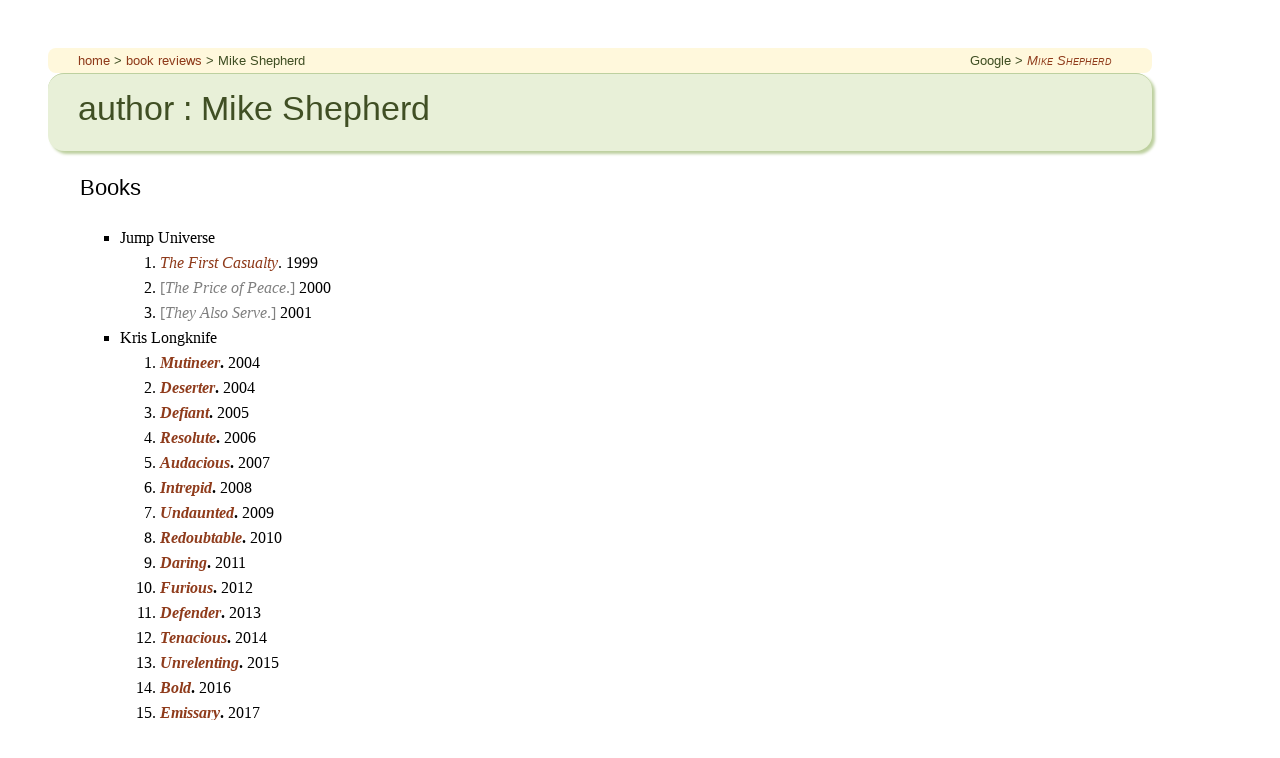

--- FILE ---
content_type: text/html
request_url: https://www-users.york.ac.uk/~ss44/books/pages/s/MikeShepherd.htm
body_size: 13509
content:
<!DOCTYPE HTML PUBLIC "-//W3C//DTD HTML 4.01//EN">
<html>
<head>
  <title>SS &gt; book reviews &gt; Mike&nbsp;Shepherd</title>
  <style type ="text/css"> @import url(../stepney-review.css); </style>
</head>
<body>
<div class="breadcrumb">
  <div style="float: left;">
    <a href="../../../index.htm">home</a> &gt; <a HREF="../index.htm">book reviews</a> &gt; Mike&nbsp;Shepherd
  </div>
  <div style="float:right;">
    Google &gt; <a HREF="http://www.google.com/search?q=+%22Mike&nbsp;Shepherd%22" class="link-ext">Mike&nbsp;Shepherd</a>
  </div>
  <br clear="all">
</div>
<div class="rev-author-banner">
  <div class="banner-left">
    <h1 class="rev-author-name">author : Mike&nbsp;Shepherd</h1>
  </div>
  <br clear="all"><p>
</div>
<h3>Books</h3>
<ul class="index">
    <li style="list-style-type:square">Jump Universe</li>
    <ol>
    <li value="1"><i><a HREF="#13190">The First Casualty</a></i>. 1999</li>
    <li value="2"><span style="color:gray;">[<i>The Price of Peace</i>.]</span> 2000</li>
    <li value="3"><span style="color:gray;">[<i>They Also Serve</i>.]</span> 2001</li>
    </ol>
    <li style="list-style-type:square">Kris Longknife</li>
    <ol>
    <li value=" 1"><b><i><a HREF="#10978">Mutineer</a></i>.</b> 2004</li>
    <li value=" 2"><b><i><a HREF="#11008">Deserter</a></i>.</b> 2004</li>
    <li value=" 3"><b><i><a HREF="#11027">Defiant</a></i>.</b> 2005</li>
    <li value=" 4"><b><i><a HREF="#11060">Resolute</a></i>.</b> 2006</li>
    <li value=" 5"><b><i><a HREF="#11285">Audacious</a></i>.</b> 2007</li>
    <li value=" 6"><b><i><a HREF="#11504">Intrepid</a></i>.</b> 2008</li>
    <li value=" 7"><b><i><a HREF="#11728">Undaunted</a></i>.</b> 2009</li>
    <li value=" 8"><b><i><a HREF="#11981">Redoubtable</a></i>.</b> 2010</li>
    <li value=" 9"><b><i><a HREF="#12280">Daring</a></i>.</b> 2011</li>
    <li value="10"><b><i><a HREF="#12568">Furious</a></i>.</b> 2012</li>
    <li value="11"><b><i><a HREF="#12865">Defender</a></i>.</b> 2013</li>
    <li value="12"><b><i><a HREF="#13084">Tenacious</a></i>.</b> 2014</li>
    <li value="13"><b><i><a HREF="#13305">Unrelenting</a></i>.</b> 2015</li>
    <li value="14"><b><i><a HREF="#13502">Bold</a></i>.</b> 2016</li>
    <li value="15"><b><i><a HREF="#13843">Emissary</a></i>.</b> 2017</li>
    <li value="16"><b><i><a HREF="#13847">Admiral</a></i>.</b> 2017</li>
    <li value="17"><b><i><a HREF="#13908">Commanding</a></i>.</b> 2018</li>
    <li value="18"><b><i><a HREF="#14289">Indomitable</a></i>.</b> 2019</li>
    <li value="19"><b><i><a HREF="#14319">Stalwart</a></i>.</b> 2019</li>
    <li value="20"><i><a HREF="#14425">Longknifes Defend the Legation</a></i>. 2020</li>
    <li value="s1" style="list-style-type:square"><i><a HREF="#14318">Kris Lonhknife's Maid Goes on Strike ad other short stories</a></i>. 2017</li>
    </ol>
    <li style="list-style-type:square">Vicky Peterwald</li>
    <ol>
    <li value="1"><span style="color:gray;">[<i>Target</i>.]</span> 2014</li>
    <li value="2"><span style="color:gray;">[<i>Survivor</i>.]</span> 2015</li>
    <li value="3"><span style="color:gray;">[<i>Rebel</i>.]</span> 2016</li>
    </ol>
</ul>
<h3>Short works</h3>
<ul class="index">
  <li style="list-style-type:disc"> Kris Longknife Among the Kicking Birds. 2017. <small>(In <I><A HREF="../s/MikeShepherd.htm#14318">Kris Lonhknife's Maid Goes on Strike ad other short stories</A></I> )</small>
  </li>
  <li style="list-style-type:disc"> Kris Longknife's Bad Day. 2017. <small>(In <I><A HREF="../s/MikeShepherd.htm#14318">Kris Lonhknife's Maid Goes on Strike ad other short stories</A></I> )</small>
  </li>
  <li style="list-style-type:disc"> Kris Longknife's Bloodhound. 2017. <small>(In <I><A HREF="../s/MikeShepherd.htm#14318">Kris Lonhknife's Maid Goes on Strike ad other short stories</A></I> )</small>
  </li>
  <li style="list-style-type:disc"> Kris Longknife's Maid Goes on Strike. 2017. <small>(In <I><A HREF="../s/MikeShepherd.htm#14318">Kris Lonhknife's Maid Goes on Strike ad other short stories</A></I> )</small>
  </li>
  <li style="list-style-type:disc"> Ruth Longknife's First Christmas. 2017. <small>(In <I><A HREF="../s/MikeShepherd.htm#14318">Kris Lonhknife's Maid Goes on Strike ad other short stories</A></I> )</small>
  </li>
</ul>
<h2 class="rev-author-novels">Books : reviews</h2>
<p><a NAME="13190"></a></p>
<div class="book">
<div class="rev-book-banner">
  <div class="book-left">
    <img SRC="../../covers/s/13190.jpg" ALIGN="LEFT" ALT="" CLASS="rev-book-cover">
    <h3>Mike&nbsp;Shepherd.<br>
<i>The First Casualty</i>.<br>
 Ace. 1999</h3>
    <p align="right" style="float: right;">
    </p>
  </div>
  <div class="clear"></div>
</div>
<div class="rev-book-body">
<p><DIV CLASS="display-blurb">
  <SPAN CLASS="quotation-mini">
    Four soldiers. One war. 
  </SPAN>              
  <P><SPAN CLASS="quotation-mini">
    Asteroid miner Mary Rodrigo and freighter owner Mattim Abeeb 
    are green draftees of the Society of Humanity, 
    forced to fight for Earth&mdash;a planet they&rsquo;ve never even seen. 
  </SPAN>              
  <P><SPAN CLASS="quotation-mini">
    Major Ray Longkmfe and his lover. Senior Pilot Rita Nuu, 
    are career soldiers, invested with the cause of the Unity Party&mdash;and 
    its ambitious new president. 
  </SPAN>              
  <P><SPAN CLASS="quotation-mini">
    These four soldiers on opposing sides of the battle 
    are about to discover the true nature of this terrible war: 
    a quest for profit&mdash;from the high command of <I>both</I> sides. 
    What they will risk is nothing less than their lives. 
    For although truth may be the first casualty of war, 
    it&rsquo;s not going to be the last&hellip;
</DIV>
<P></p></div>
</div>
<p><a NAME="10978"></a></p>
<div class="book">
<div class="rev-book-banner">
  <div class="book-left">
    <img SRC="../../covers/s/10978.jpg" ALIGN="LEFT" ALT="" CLASS="rev-book-cover">
    <h3>Mike&nbsp;Shepherd.<br>
<i>Mutineer</i>.<br>
 Ace. 2004</h3>
    <p align="right" style="float: right;">
    <i>rating</I> : <b><big>3.5</big></b> : <A HREF="../ratingSF.htm">worth reading</A><br>
    <i>review</i> : <a href="../../../log/2006.htm#7">20 July 2006</a>    </p>
  </div>
  <div class="clear"></div>
</div>
<div class="rev-book-body">
<p>Ensign Kris Longknife is the daughter of a powerful ruling family, who
      has joined the space navy to escape from them. But soon she finds herself
      caught up in military problems, political problems, and assassination
      attempts, and she finds herself buying into the naval ethos. Her
      upbringing, and the ghosts of her past, have helped mould her more than
      she cares to admit, which leads her into  having to make a dreadful
      decision.</P>
    
    <P>A good page turner as we watch Kris grow into being an officer, leading
      assault teams, pulling a despondent crew into shape, and rescuing
      beleaguered farmers. The political interludes back home break up the
      action, and don't ring so true, but are all part of setting the scene for
      the rest of the series.</P></p></div>
</div>
<p><a NAME="11008"></a></p>
<div class="book">
<div class="rev-book-banner">
  <div class="book-left">
    <img SRC="../../covers/s/11008.jpg" ALIGN="LEFT" ALT="" CLASS="rev-book-cover">
    <h3>Mike&nbsp;Shepherd.<br>
<i>Deserter</i>.<br>
 Ace. 2004</h3>
    <p align="right" style="float: right;">
    <i>rating</I> : <b><big>3.5</big></b> : <A HREF="../ratingSF.htm">worth reading</A><br>
    <i>review</i> : <a href="../../../log/2006.htm#8">12 August 2006</a>    </p>
  </div>
  <div class="clear"></div>
</div>
<div class="rev-book-body">
<p>Junior Lieutenant Kris Longknife has a boring ship duty, but a
      suggestion on how to fix an engineering problem puts the ship in dock for
      a few weeks, giving her time to visit the family she joined the Navy to
      escape. So when a cry for help comes from her friend and fellow officer
      Tommy, she rushes off to his aid, despite knowing that it is a trap for
      her. Accompanying her are her bodyguard Jack, and her new maid Abby, who
      has a rather eclectic skill-set.</P>
    
    <P>This is another romp-fest, as Kris powers forward, keeping the bad guys
      off balance with her momentum. Less on the military side of life here, and
      more on the political infighting (with real guns), as she meets up with an
      old foe. This particular episode is wrapped up cleanly, but new plot
      threads have been started off, presumably for inclusion in future
      episodes.</P></p></div>
</div>
<p><a NAME="11027"></a></p>
<div class="book">
<div class="rev-book-banner">
  <div class="book-left">
    <img SRC="../../covers/s/11027.jpg" ALIGN="LEFT" ALT="" CLASS="rev-book-cover">
    <h3>Mike&nbsp;Shepherd.<br>
<i>Defiant</i>.<br>
 Ace. 2005</h3>
    <p align="right" style="float: right;">
    <i>rating</I> : <b><big>3.5</big></b> : <A HREF="../ratingSF.htm">worth reading</A><br>
    <i>review</i> : <a href="../../../log/2006.htm#8">27 August 2006</a>    </p>
  </div>
  <div class="clear"></div>
</div>
<div class="rev-book-body">
<p>Lieutenant Kris Longknife is arrested and charged with misappropriating
      funds on her first mission. Relieved of command, she is asked by her
      greatgrandfather, King Ray, to go on a diplomatic mission. That turns out
      to be rather more exciting than has been assumed, but she tackles it in
      her usual style. And she returns to a planet stripped of its space fleet.
      When six unidentified battleships demand surrender, she has just three
      days to whip together a defence fleet from any space-going craft that she
      can find.</P>
    
    <P>More non-stop slam-bang excitement, with a much greater military
      component than the previous book, as we see the detailed logistics of
      bringing together a disparate bunch of people to form a stop-gap navy, and
      embarking on an essentially suicide mission. And there is a price to pay,
      of course.</P></p></div>
</div>
<p><a NAME="11060"></a></p>
<div class="book">
<div class="rev-book-banner">
  <div class="book-left">
    <img SRC="../../covers/s/11060.jpg" ALIGN="LEFT" ALT="" CLASS="rev-book-cover">
    <h3>Mike&nbsp;Shepherd.<br>
<i>Resolute</i>.<br>
 Ace. 2006</h3>
    <p align="right" style="float: right;">
    <i>rating</I> : <b><big>3.5</big></b> : <A HREF="../ratingSF.htm">worth reading</A><br>
    <i>review</i> : <a href="../../../log/2006.htm#11">12 November 2006</a>    </p>
  </div>
  <div class="clear"></div>
</div>
<div class="rev-book-body">
<p>Lieutenant Kris Longknife is given command of Naval District 41, a space
      station around the backwater planet of Chance. It's been given to her to
      keep her somewhere out of the way, but at least it's an independent
      command. And this being Kris Longknife, it's not long before trouble finds
      her, and she finds herself in yet another hopeless battle with a ragtag
      fleet against overwhelming odds. But again, as usual, she manages to
      inspire loyalty and commitment from those around her to help her in her
      fight. And this time, the odds are a lot higher than anyone back home has
      realised.</P>
    
    <P>No surprises that her ultimate victory isn't going to make life any
      easier for her.</P></p></div>
</div>
<p><a NAME="11285"></a></p>
<div class="book">
<div class="rev-book-banner">
  <div class="book-left">
    <img SRC="../../covers/s/11285.jpg" ALIGN="LEFT" ALT="" CLASS="rev-book-cover">
    <h3>Mike&nbsp;Shepherd.<br>
<i>Audacious</i>.<br>
 Ace. 2007</h3>
    <p align="right" style="float: right;">
    <i>rating</I> : <b><big>3.5</big></b> : <A HREF="../ratingSF.htm">worth reading</A><br>
    <i>review</i> : <a href="../../../log/2007.htm#11">11 November 2007</a>    </p>
  </div>
  <div class="clear"></div>
</div>
<div class="rev-book-body">
<p>Lt Kris Longknife has been sent to the idyllic world of New Eden, to
      keep her out of trouble. But New Eden hides a dark secret under its
      utopian facade, and soon Kris finds herself up to her neck in
      assassination attempts, and even a planetary coup. And which side is she
      supposed to be on?</P>
    
    <P>This starts slap in the middle of an assassination attempt, and the pace
      rarely lets up as Kris discovers the unpleasant truth about New Eden, and
      we discover more about the background of her maid Abby. Again, Kris wins
      through, and again, there is a high price to pay.</P></p></div>
</div>
<p><a NAME="11504"></a></p>
<div class="book">
<div class="rev-book-banner">
  <div class="book-left">
    <img SRC="../../covers/s/11504.jpg" ALIGN="LEFT" ALT="" CLASS="rev-book-cover">
    <h3>Mike&nbsp;Shepherd.<br>
<i>Intrepid</i>.<br>
 Ace. 2008</h3>
    <p align="right" style="float: right;">
    <i>rating</I> : <b><big>3.5</big></b> : <A HREF="../ratingSF.htm">worth reading</A><br>
    <i>review</i> : <a href="../../../log/2009.htm#2">2 February 2009</a>    </p>
  </div>
  <div class="clear"></div>
</div>
<div class="rev-book-body">
<p>
        
        <P>Lt Kris Longknife aboard the warship <I>Wasp</I> is with a bunch of
          scientists exploring the new fuzzy jump points, but is also hunting
          pirates. Naturally, they find some pirates, which leads to a short
          space battle, and then, in Kris' inimitable way, a protracted land
          battle, all before her troubles <I>really</I> start.</P>
        
        <P>This has a <I>slightly</I> less frenetic pace than usual, possibly
          because there's a lot of slogging through swamps, but it has all the
          action one has come to expect of a Longknife. It lets us see Kris
          fighting a different kind of battle, rather more lo-tech than she is
          used to (although with help from the odd nanite, and Nellie, to keep
          the plot moving along). And there's lots of juicy plot developments
          ready to come back and haunt her at a later date.</P></p></div>
</div>
<p><a NAME="11728"></a></p>
<div class="book">
<div class="rev-book-banner">
  <div class="book-left">
    <img SRC="../../covers/s/11728.jpg" ALIGN="LEFT" ALT="" CLASS="rev-book-cover">
    <h3>Mike&nbsp;Shepherd.<br>
<i>Undaunted</i>.<br>
 Ace. 2009</h3>
    <p align="right" style="float: right;">
    <i>rating</I> : <b><big>3.5</big></b> : <A HREF="../ratingSF.htm">worth reading</A><br>
    <i>review</i> : <a href="../../../log/2010.htm#2">9 February 2010</a>    </p>
  </div>
  <div class="clear"></div>
</div>
<div class="rev-book-body">
<p>
          
          <P>Lt Kris Longknife, still aboard the warship <I>Wasp</I>,
            encounters an Iteeche Death Ball. But they don't want to fight, they
            want to talk. So Kris finds herself playing diplomat to humanity's
            long-term enemies, whilst having to cope with an over-protective
            computer, and, along the way, solve a political crisis between a
            bunch of cowboys and industrialists, which puts her in more danger
            than she's been in before.</P>
          
          <P>Another fun page-turner, with slightly less action, and more
            diplomacy, as we discover things in the universe are even more
            complicated than we had been led to believe.</P></p></div>
</div>
<p><a NAME="11981"></a></p>
<div class="book">
<div class="rev-book-banner">
  <div class="book-left">
    <img SRC="../../covers/s/11981.jpg" ALIGN="LEFT" ALT="" CLASS="rev-book-cover">
    <h3>Mike&nbsp;Shepherd.<br>
<i>Redoubtable</i>.<br>
 Ace. 2010</h3>
    <p align="right" style="float: right;">
    <i>rating</I> : <b><big>3.5</big></b> : <A HREF="../ratingSF.htm">worth reading</A><br>
    <i>review</i> : <a href="../../../log/2010.htm#11">10 November 2010</a>    </p>
  </div>
  <div class="clear"></div>
</div>
<div class="rev-book-body">
<p>
        
        <P>Lt Cmdr Kris Longknife <I>survived</I> the last attempt on her
          life, but hasn't precisely <I>recovered</I> from it, when she's off
          hunting pirates and bringing famine relief to beleaguered planets. She
          has to oust some nasty pirate bosses without making the Wardhavens
          think she is annexing their planets. And then the pirate slavers
          abduct one of her crew. But Kris discovers that her increased rank
          brings increased responsibility, and she can't just lead from the
          front, all guns blazing, any more.</P>
        
        <P>More space battles, land battles, and political intriguing. Good
          fun, but I'm beginning to wonder if it's not the Greenfelds  that are
          the clear and present danger, but those snarky computers...</P>
</p></div>
</div>
<p><a NAME="12280"></a></p>
<div class="book">
<div class="rev-book-banner">
  <div class="book-left">
    <img SRC="../../covers/s/12280.jpg" ALIGN="LEFT" ALT="" CLASS="rev-book-cover">
    <h3>Mike&nbsp;Shepherd.<br>
<i>Daring</i>.<br>
 Ace. 2011</h3>
    <p align="right" style="float: right;">
    <i>rating</I> : <b><big>3.5</big></b> : <A HREF="../ratingSF.htm">worth reading</A><br>
    <i>review</i> : <a href="../../../log/2012.htm#1">2 January 2012</a>    </p>
  </div>
  <div class="clear"></div>
</div>
<div class="rev-book-body">
<p>
        
        <P><I>Now</I> she's gone and done it!</P>
        
        <P>Lt Cmdr Kris Longknife goes off on a mission to investigate the
          strange disappearances of Iteeche scout ships. She does it in an
          unconventional manner, by going off in the opposite direction.
          Nevertheless, she finds it, and things will never be the same again.</P>
        
        <P>More fun space battles, strange alien motivations, and a whopping
          great plot development.</P></p></div>
</div>
<p><a NAME="12568"></a></p>
<div class="book">
<div class="rev-book-banner">
  <div class="book-left">
    <img SRC="../../covers/s/12568.jpg" ALIGN="LEFT" ALT="" CLASS="rev-book-cover">
    <h3>Mike&nbsp;Shepherd.<br>
<i>Furious</i>.<br>
 Ace. 2012</h3>
    <p align="right" style="float: right;">
    <i>rating</I> : <b><big>3.5</big></b> : <A HREF="../ratingSF.htm">worth reading</A><br>
    <i>review</i> : <a href="../../../log/2013.htm#4">9 April 2013</a>    </p>
  </div>
  <div class="clear"></div>
</div>
<div class="rev-book-body">
<p><P>Lt Cmdr Kris Longknife is wanted for crimes against humanity on over 100 planets.
        To keep her out of trouble, she has been exiled to a bogus command 
        on a remote planet.  But when she discovers that her Grandfather Al
        is acting out of character, and may be plunging all of humanity into terrible danger,
        she has to act.  Of course.  But her attempts to investigate
        result in her ending up on trial for her life, facing the death penalty.
        She needs to clear her name before she can save the world.
        <p>Some fun chasing about, on a more planetary scale than the last book,
        with some interesting (if impractical) pointers on how to evade surveillance. 
        </p></p></div>
</div>
<p><a NAME="12865"></a></p>
<div class="book">
<div class="rev-book-banner">
  <div class="book-left">
    <img SRC="../../covers/s/12865.jpg" ALIGN="LEFT" ALT="" CLASS="rev-book-cover">
    <h3>Mike&nbsp;Shepherd.<br>
<i>Defender</i>.<br>
 Ace. 2013</h3>
    <p align="right" style="float: right;">
    <i>rating</I> : <b><big>3.5</big></b> : <A HREF="../ratingSF.htm">worth reading</A><br>
    <i>review</i> : <a href="../../../log/2013.htm#12">16 December 2013</a>    </p>
  </div>
  <div class="clear"></div>
</div>
<div class="rev-book-body">
<p><DIV CLASS="display-blurb-rev">
  <SPAN CLASS="quotation-mini">
    Kris Longknife is back in the good graces of the 
    brass&mdash;and to demonstrate that, they&rsquo;ve promoted her to commodore. 
    Now her mission is to find the home base of the aliens 
    who are plaguing the fringes of the galaxy. 
  </SPAN>              
  <P><SPAN CLASS="quotation-mini">
    But no mission is ever simple when your name is Longknife. 
    And this time the complications range from the military to the personal, 
    as Kris finds herself&mdash;reluctantly&mdash;having to make 
    some command decisions about her future&hellip; 
</DIV>
<P>
Kris Longknife has taken it upon herself, and the rest of humanity,
to protect a planet and its indigenous sentients from the mysterious maurading
world killer fleet.  Then at the end of <i><a HREF="#12568">Furious</a></i>,
she discovered it wasn&rsquo;t just indigenous natives she was protecting.
That discovery has made waves back in human space,
and Kris finds herself promoted, and placed in charge of the planetary defence.
But she can&rsquo;t quite figure out if the promotion is meant to give her the power she needs,
or just the power to fail convincingly&hellip;
<P>
The plot progresses in several interesting directions,
as Kris meets aliens, fights other aliens, tries to find out more about aliens,
and has to cope with aspects of her personal life.
The bird-aliens are interesting: I want to see a lot more of them.
There are hints at great diversity between different groups,
but not enough actual observation to back this up.
Here&rsquo;s waiting for the next morsel!</p></div>
</div>
<p><a NAME="13084"></a></p>
<div class="book">
<div class="rev-book-banner">
  <div class="book-left">
    <img SRC="../../covers/s/13084.jpg" ALIGN="LEFT" ALT="" CLASS="rev-book-cover">
    <h3>Mike&nbsp;Shepherd.<br>
<i>Tenacious</i>.<br>
 Ace. 2014</h3>
    <p align="right" style="float: right;">
    <i>rating</I> : <b><big>3.5</big></b> : <A HREF="../ratingSF.htm">worth reading</A><br>
    <i>review</i> : <a href="../../../log/2014.htm#12">16 December 2014</a>    </p>
  </div>
  <div class="clear"></div>
</div>
<div class="rev-book-body">
<p><DIV CLASS="display-blurb-rev">
  <SPAN CLASS="quotation-mini">
    There&rsquo;s no rest for a Longknife&mdash;even if you&rsquo;re a newlywed. 
    Vice Admiral Kris Longknife&rsquo;s honeymoon gets cancelled when 
    she hears that the space raiders&rsquo; home world may have been discovered. 
    Finding where the raiders came from could be the key to saving humanity. 
    If only uncovering their secrets were that easy... 
  </SPAN>              
  <P><SPAN CLASS="quotation-mini">
    As Kris returns home, she ends up tangling with a mutinous crew 
    determined to take off alone. 
    The dissident group leads Kris straight into a new mess&mdash;a 
    system filled with strange, deadly enemies poised to wipe 
    another sentient civilization out of existence. 
    Kris and her squadron are ready to prevent total annihilation, 
    but the mutineers have other plans&hellip;
</DIV>
<P>
Kris Longknife is rather overworked as the local boss of everything:
commander of the Alwa Navy,
SEO of Nuu Enterprises, Viceroy of the local humans,
and Ambassador to the Alwa bird-aliens.
So she goes off on a spot of alien-homeworld hunting.
<P>
This is another rip-roaring instalment as the team discover many alien civilisations, 
most extinct, but one in dire need of protection from the planet-sterilising enemy.
They also have to deal with mutineers, as some of the merchant ship crews
aren't happy to find the trip to Alwa is strictly one-way.
Kris deals with it all with her usual aplomb, sarcasm, and head-cracking;
although the space battles are getting positively <A HREF="../w/DavidWeber.htm">Weberian</A> in scale,
<A HREF="../w/DavidWeber.htm#HonorHarrington">Honor</A> she is not 
(and Nelly is no treecat, either).</p></div>
</div>
<p><a NAME="13305"></a></p>
<div class="book">
<div class="rev-book-banner">
  <div class="book-left">
    <img SRC="../../covers/s/13305.jpg" ALIGN="LEFT" ALT="" CLASS="rev-book-cover">
    <h3>Mike&nbsp;Shepherd.<br>
<i>Unrelenting</i>.<br>
 Ace. 2015</h3>
    <p align="right" style="float: right;">
    <i>rating</I> : <b><big>4</big></b> : <A HREF="../ratingSF.htm">passes the time</A><br>
    <i>review</i> : <a href="../../../log/2015.htm#12">10 December 2015</a>    </p>
  </div>
  <div class="clear"></div>
</div>
<div class="rev-book-body">
<p><DIV CLASS="display-blurb-rev">
  <SPAN CLASS="quotation-mini">
    The aliens attacking the planetary system of Alwa are an enemy unlike any 
    Admiral Kris Longknife has ever encountered before. 
    She doesn&rsquo;t know who they are, only that they worship a being known as the Enlightened One 
    and are unafraid to sacrifice themselves against her fleet.
  </SPAN>              
  <P><SPAN CLASS="quotation-mini">
    But Kris faces more than just the fanatical behavior of an alien armada. 
    A saboteur has infiltrated the military&rsquo;s medical facility 
    and unleashed an epidemic that has spread throughout the fleet without warning. 
    Seventy-two career military women are down with something not even the aliens could do to 
    them&mdash;including Admiral Kris Longknife&hellip;
</DIV>
<P>Admiral Kris Longknife is up to her neck in trouble.
The genocidal aliens have discovered the location of Alwa,
and are intent on sterilising it.  And they are ganging together to do so.
On top of that, a disgruntled human has sabotaged the Navy&rsquo;s contraceptives.  Oops.
</p>
<P>
This doesn&rsquo;t move the plot forward much.
There is an initial big battle, a bunch of pregnancies,
and the final humongous battle.
The plot device to get Kris pregnant is totally underused
(although it is good to see a book that acknowledges the possibility of abortion);
and the killing of 200 <I>billion</I> aliens, no matter how genocidal they are,
seems a tad too glib.
Kris herself sums up her problem: as an Admiral, she&rsquo;s no longer allowed any fun,
by which she means go out and blow things up (other than in big set piece battles).
The resolution hints at more potential &lsquo;fun&rsquo; in the next book, however.
</P></p></div>
</div>
<p><a NAME="13502"></a></p>
<div class="book">
<div class="rev-book-banner">
  <div class="book-left">
    <img SRC="../../covers/s/13502.jpg" ALIGN="LEFT" ALT="" CLASS="rev-book-cover">
    <h3>Mike&nbsp;Shepherd.<br>
<i>Bold</i>.<br>
 Ace. 2016</h3>
    <p align="right" style="float: right;">
    <i>rating</I> : <b><big>4</big></b> : <A HREF="../ratingSF.htm">passes the time</A><br>
    <i>review</i> : <a href="../../../log/2017.htm#1">5 January 2017</a>    </p>
  </div>
  <div class="clear"></div>
</div>
<div class="rev-book-body">
<p><DIV CLASS="display-blurb-rev">
  <SPAN CLASS="quotation-mini">
    Despite her role as a fleet admiral and protector of a planetary system, 
    Kris is still beholden to her great-grandfather King Raymond&rsquo;s commands. 
    She has been personally selected for a mission that, should she succeed, 
    will save millions of lives.
  </SPAN>              
  <P><SPAN CLASS="quotation-mini">
    The Greenfeld Empire is in the midst of civil war.
    On one side is the tyrannical Empress; 
    on the other is the last person Kris ever wants to see again&mdash;Grand Duchess Vicky Peterwald. 
    Due to their shared history, the Emperor believes Kris can mediate between the factions and bring about peace. 
  </SPAN>              
  <P><SPAN CLASS="quotation-mini">
    But before Kns even begins her mission, she survives multiple assassination attempts on her home world.
    Someone doesn&rsquo;t want her interfering in the Empire&rsquo;s affairs.
    Kris immediately suspects Vicky or the Empress, 
    only to learn that it could also be a traitor among her own people&hellip;
</DIV>
<P>
Kris Longknife is back home, recalled by her grandfather King Raymond.
Having successfully held off billions of genocidal aliens,
she is now given a task that even she may find impossible:
to stop a civil war in the Greenfeld Empire brewing between Vicky Peterwald and her father the Emperor.
</p><P>
There is the usual helping of mayhem, as Kris is subject to assassination attempts,
without any of her standard crew other than her husband Jack to help.
However, Kris also has to exercise diplomacy, which is a somewhat new game for her.
Everything ends rather too easily, as the baddies are too stupid for their own good.
However, it's good to see Kris operating in a new mode: diplomat rather than soldier.</p></div>
</div>
<p><a NAME="13843"></a></p>
<div class="book">
<div class="rev-book-banner">
  <div class="book-left">
    <img SRC="../../covers/s/13843.jpg" ALIGN="LEFT" ALT="" CLASS="rev-book-cover">
    <h3>Mike&nbsp;Shepherd.<br>
<i>Emissary</i>.<br>
 KL&MM. 2017</h3>
    <p align="right" style="float: right;">
    <i>rating</I> : <b><big>4</big></b> : <A HREF="../ratingSF.htm">passes the time</A><br>
    <i>review</i> : <a href="../../../log/2018.htm#5">1 May 2018</a>    </p>
  </div>
  <div class="clear"></div>
</div>
<div class="rev-book-body">
<p><DIV CLASS="display-blurb-rev">
  <SPAN CLASS="quotation-mini">
    Kris Longknife has discovered that this desk job is not at all what she expected. 
    Being desk bound hasn&rsquo;t even cut the number of assassination attempts! 
  </SPAN>              
  <P><SPAN CLASS="quotation-mini">
    Then Kris gets home to find her two kids playing with an Iteeche. 
    Ron has come back to human space with a request. What should Kris do? 
  </SPAN>              
  <P><SPAN CLASS="quotation-mini">
    Can she finally get some straight answers from her Grampa Flay, known as King Raymond to most? 
    Does she risk taking the kids into a situation with a whole lot of unanswered questions? 
    What could go wrong? 
  </SPAN>              
  <P><SPAN CLASS="quotation-mini">
    Kris knows something will go wrong. Something always goes wrong. 
</DIV>
<P>
Kris Longknife has been behind a desk for the last five years.
That job may be even more stressful than fighting billions of genocidal aliens.
So when her Iteeche friend Ron arrives with an invitation from his Emperor
to Kris to be the first ever official human emissary to the Iteeche Empire,
she is tempted.  And her Grandfather, King Raymond, decides for various
reasons it would be good to get her out of the political firing lines.
But by the time she has fought an Iteeche fleet sent to ambush her,
Kris is beginning to wonder how diplomatic this mission really is&hellip;
</P><P>
The previous <I>Kris Longknife</I> books were published by Ace.
This is the first in the new self-published line,
but it&rsquo;s the same old Kris, with the same cover artist, and just a few more typos.
</P><P>
This is clearly the set-up for the next phase of Kris&rsquo; life:
she accepts a new job, spends a while assembling a huge team 
&ndash; definitely no Gerry Anderson school of staffing levels here &ndash; 
fights her way to the Iteeche Empire&rsquo;s head planet,
fights her way across the planet to the Emperor,
and gets handed the real new job.  
Despite the plot being quite linear, this is very readable.
We&rsquo;ll have to wait for the next instalment to see how the job pans out.
</P></p></div>
</div>
<p><a NAME="13847"></a></p>
<div class="book">
<div class="rev-book-banner">
  <div class="book-left">
    <img SRC="../../covers/s/13847.jpg" ALIGN="LEFT" ALT="" CLASS="rev-book-cover">
    <h3>Mike&nbsp;Shepherd.<br>
<i>Admiral</i>.<br>
 KL&MM. 2017</h3>
    <p align="right" style="float: right;">
    <i>rating</I> : <b><big>4</big></b> : <A HREF="../ratingSF.htm">passes the time</A><br>
    <i>review</i> : <a href="../../../log/2018.htm#5">12 May 2018</a>    </p>
  </div>
  <div class="clear"></div>
</div>
<div class="rev-book-body">
<p><DIV CLASS="display-blurb-rev">
  <SPAN CLASS="quotation-mini">
    Admiral Kris Longknife should have known the job offer was too good. 
    Really, she knew by now that what was too good to be true really, really isn&rsquo;t. 
    Still, she jumped at the chance to be the first human emissary to the Iteeche Empire. 
  </SPAN>              
  <P><SPAN CLASS="quotation-mini">
    Only when she got there, and met the Emperor, a teenage kid small on his throne, 
    did Kris find out that there was a little civil war going on in the Iteeche Empire. 
    The loyal forces were losing, and they needed the best fighting admiral they could get. 
    So they sent for Kris Longknife! 
  </SPAN>              
  <P><SPAN CLASS="quotation-mini">
    Now Kris is sweating out collecting a fighting force &ndash; that won&rsquo;t make her their first target. 
    Now she&rsquo;s trying to figure out how to fight ships identical to hers, that outnumber her four to one or worse. 
    Oh, and she&rsquo;s got to keep the merchant princes in her embassy from making a mess of everything. 
  </SPAN>              
  <P><SPAN CLASS="quotation-mini">
    A whole lot of people are hoping this Longknife can pull a grizzly bear out of her hat. 
    A whole lot of other Iteeche are hoping the bear takes off her arm. 
</DIV>
<P>This picks up where <i><a HREF="#13843">Emissary</a></i> leaves off.
After fighting her way into the Iteeche Emperor&rsquo;s presence,
she is handed the real job: Grand Admiral of the loyal Iteeche space fleet,
in charge of protecting the Empire from other Iteeche in the current bloody civil war.
All she has to do is negotiate fractured Iteeche politics,
train a fighting fleet of reluctant Iteeche personnel,
discern alien friend from alien foe,
keep the human ambassadors and merchants from losing thier heads (literally),
and protect her children from dying along with a billion Iteeche on the home planet if they lose the war.
So, all in a day&rsquo;s work for a Longknife, then.
</P><P>
The first half here is Kris trying to understand enough about the Iteeche to get a fleet assembled:
although the Iteeche technically owe allegiance to their Emperor, they belong to fiercely independent clans,
and many are not willing to deal with a hated human, and many are actually on the other side of the civil war.
There&rsquo;s also the problem of training them:
the proud warriors would rather die like Iteeche than fight like humans.
Kris also has to deal with her human delegation:
the merchants came to trade, and now discover that not only are Iteeche merchants the lowest of the low,
but they are caught up in incomprehensible customs.
And we get an inside look at some very strange Iteeche data processing algorithms.
The second half of the book is a battle of Weberian proportion and detail.
But before we get there, Nelly the computer has a <I>lot</I> of fun building and rebuilding a palace of Smart Metal for Kris.
</P><P>
So, Kris has won the first battle; can she win the war? 
Will we get to see the boy Emperor?
Will Kris provoke a diplomatic incident?
Will people stop trying to kill her?
We&rsquo;ll just have to wait for the next instalment.
</p></p></div>
</div>
<p><a NAME="13908"></a></p>
<div class="book">
<div class="rev-book-banner">
  <div class="book-left">
    <img SRC="../../covers/s/13908.jpg" ALIGN="LEFT" ALT="" CLASS="rev-book-cover">
    <h3>Mike&nbsp;Shepherd.<br>
<i>Commanding</i>.<br>
 KL&MM. 2018</h3>
    <p align="right" style="float: right;">
    <i>rating</I> : <b><big>4</big></b> : <A HREF="../ratingSF.htm">passes the time</A><br>
    <i>review</i> : <a href="../../../log/2018.htm#7">12 July 2018</a>    </p>
  </div>
  <div class="clear"></div>
</div>
<div class="rev-book-body">
<p><DIV CLASS="display-blurb-rev">
  <SPAN CLASS="quotation-mini">
    Grand Admiral, Her Royal Highness Kris Longknife is up to her ears in problems &hellip; again. 
  </SPAN>              
  <P><SPAN CLASS="quotation-mini">
    While summoned to the Imperial Iteeche Court to be humanity&rsquo;s Emissary, 
    it turns out that what the Iteeche really want is a fighting admiral! 
  </SPAN>              
  <P><SPAN CLASS="quotation-mini">
    You see, they&rsquo;ve got this huge civil war going, and the Imperial side isn&rsquo;t doing so well. 
    Kris now has command of the entire Imperial Combined Fleet. Sort of. 
  </SPAN>              
  <P><SPAN CLASS="quotation-mini">
    The Iteeche Empire has a ten-thousand-year long history. 
    There is nothing that won&rsquo;t say, &ldquo;We&rsquo;ve always done it that way,&rdquo; 
    pointing to a track record lasting for thousands of years. 
    Even when Kris reminds them they&rsquo;re losing, many have a hard time changing. 
  </SPAN>              
  <P><SPAN CLASS="quotation-mini">
    Many Iteeche also wonder if letting a human win this war for them isn&rsquo;t losing everything already. 
  </SPAN>              
  <P><SPAN CLASS="quotation-mini">
    Kris managed to win a defensive battle with a scratch force. 
    Now she&rsquo;s thrown together a larger force and is ready to take the fight to the rebels. 
  </SPAN>              
  <P><SPAN CLASS="quotation-mini">
    It&rsquo;s full speed ahead with Kris Longknife: Commanding!
</DIV>
<P>Admiral Kris Longknife has been on the defensive ever since entering the Iteeche Empire:
fighting to get to an Imperial audience, then fighting off an attack by the rebels.
Now she decides to take the initiative, and take the war to the enemy.
Not in the Iteeche way, though: in the Longknife way.
</p>
<P>
We get a couple more space battles,
but the main interest here is seeing life down on an Iteeche planet,
away from the ruling castes.
Kris is horrified by some of the Iteeche traditions when a planet is conquered,
and instead has her own, somewhat less genocidal, way of imposing order.
Kris&rsquo; way is bound to set up even more problems for the Iteeche rulers in the future,
which I look forward to seeing.
</P></p></div>
</div>
<p><a NAME="14289"></a></p>
<div class="book">
<div class="rev-book-banner">
  <div class="book-left">
    <img SRC="../../covers/s/14289.jpg" ALIGN="LEFT" ALT="" CLASS="rev-book-cover">
    <h3>Mike&nbsp;Shepherd.<br>
<i>Indomitable</i>.<br>
 KL&MM. 2019</h3>
    <p align="right" style="float: right;">
    <i>rating</I> : <b><big>4</big></b> : <A HREF="../ratingSF.htm">passes the time</A><br>
    <i>review</i> : <a href="../../../log/2019.htm#12">27 December 2019</a>    </p>
  </div>
  <div class="clear"></div>
</div>
<div class="rev-book-body">
<p><DIV CLASS="display-blurb-rev">
  <SPAN CLASS="quotation-mini">
    Grand Admiral, Her Royal Highness Kris Longknife, 
    commander of the Iteeche Imperial Combined Fleets has the enemy on the run. 
    Literally. The last time she entered a rebel system, 
    every disloyal ship picked up its skirts and ran. 
  </SPAN>              
  <P><SPAN CLASS="quotation-mini">
    So why has she been ordered, as in requested and required, 
    to make a formal report to the Emperor? 
    Ron the Iteeche and his two young Iteeche Counselors have little to say on the subject 
    except that some Iteeche think Kris is winning too much, too fast. 
  </SPAN>              
  <P><SPAN CLASS="quotation-mini">
    What human combat commander has ever heard those words? 
  </SPAN>              
  <P><SPAN CLASS="quotation-mini">
    Worse, when Kris returns to the capital, no one wants to sell her a ticket on the space elevator. 
    Driving the streets is dangerous &hellip; not two roadside bombs but three detonate! 
    Now she&rsquo;s got her embassy in sight and she can&rsquo;t get in! 
  </SPAN>              
  <P><SPAN CLASS="quotation-mini">
    What kind of games are the clan lords playing? 
    What threats are being hatched against the young Emperor? 
    Even more pressing, how does Kris get back into her embassy and back to her kids? 
  </SPAN>              
  <P><SPAN CLASS="quotation-mini">
    The Iteeche Empire claims it has a ten-thousand-year history 
    and traditions for every possible situation. 
    However, they&rsquo;ve never run into Kris Longknife: Indomitable. 
</DIV>
<P>
Grand Admiral Kris Longknife has been doing what the Iteeche asked her to do:
winning their civil war for them.
But she discovers, the Iteeche often have civil wars,
and they have <I>protocols</I> for fighting them,
and Kris is doing something different: she is winning too fast!
So, she is called back to the home planet, 
ostensibly for her to report her progress to the Emperor, 
but actually to slow her down.
But slowing down a Longknife is no trivial matter.
</P><P>
Even her allies are fighting her, and she can&rsquo;t fight back full throttle,
as she is in the capital city, surrounded by a billion innocent civilians.
Nevertheless, Kris ploughs through the aliens again.
There&rsquo;s maybe a little too much glee in showing off the myriad uses of Smart Metal
if you have a superfast sentient snarky computer controlling it,
but there are some real problems, and inventive solutions, at hand
(although why the rescuers at one point didn&rsquo;t try to go in from <I>underneath</I>, I&rsquo;m not sure&hellip;).
Although there are a few guns left hanging on walls unfired by the end (only the metaphorical ones, though!),
there is a sort of conclusion to this part of Kris&rsquo; tale,
potentially allowing for a pause.
But I hope there are more stories to come.
</p>

</p></div>
</div>
<p><a NAME="14319"></a></p>
<div class="book">
<div class="rev-book-banner">
  <div class="book-left">
    <img SRC="../../covers/s/14319.jpg" ALIGN="LEFT" ALT="" CLASS="rev-book-cover">
    <h3>Mike&nbsp;Shepherd.<br>
<i>Stalwart</i>.<br>
 KL&MM. 2019</h3>
    <p align="right" style="float: right;">
    <i>rating</I> : <b><big>4</big></b> : <A HREF="../ratingSF.htm">passes the time</A><br>
    <i>review</i> : <a href="../../../log/2020.htm#4">29 April 2020</a>    </p>
  </div>
  <div class="clear"></div>
</div>
<div class="rev-book-body">
<p><div class="display-blurb-rev">
  <span class="quotation-mini">
    The Iteeche who hauled Grand Admiral Kris Longknife back to the Capital 
    and interrupted her campaign against the rebels, are dead. Very dead. 
    Their clans are disgraced and their palaces in ruin. 
  </span>
  <P><span class="quotation-mini">
    With Kris away, the rebels retook Arteccia, a planet she had recently captured. 
    And they plan to take back more. 
  </span>
  <P><span class="quotation-mini">
    The Clan Chiefs expect Kris to restore Arteccia for the loyalists because that is the Iteeche Way. 
    When Kris will not dance to their tune, the Clan Chiefs play their ace: 
    <I>Do what we want, or we won&rsquo;t give you command of our ships.</I> 
  </span>
  <P><span class="quotation-mini">
    To their consternation, Kris gives them a literal middle digit salute 
    and invites every minor clan to join the fun and games of capturing planets and gaining plunder. 
  </span>
  <P><span class="quotation-mini">
    Unfortunately, the rebels have used their time well and they have their own plans for Kris &ndash;
    plans that will leave her fleet in ruins and the young Iteeche on the throne dead. 
  </span>
</div>
<p><P>
Kris Longknife continues to cut swathes through the Iteeche Empire.
If it&rsquo;s not arranging a kids swimming party at the Emeperor&rsquo;s Palace,
its wrestling with Imperial politics,
or waging civil war in a most un-Iteeche like manner.
Her habit of not immediately executing saboteurs,
but working her way up their chain of command to hook
bigger fish,
is definitely causing waves amongst the top ranks.
</p>
<p>
More of the same fast paced action,
although given the number of books we&rsquo;ve had set in the Iteeche Empire,
I&rsquo;m surprised she isn&rsquo;t Emperor yet&hellip;
</p></p></p></div>
</div>
<p><a NAME="14425"></a></p>
<div class="book">
<div class="rev-book-banner">
  <div class="book-left">
    <img SRC="../../covers/s/14425.jpg" ALIGN="LEFT" ALT="" CLASS="rev-book-cover">
    <h3>Mike&nbsp;Shepherd.<br>
<i>Longknifes Defend the Legation</i>.<br>
 KL&MM. 2020</h3>
    <p align="right" style="float: right;">
    </p>
  </div>
  <div class="clear"></div>
</div>
<div class="rev-book-body">
<p><div class="display-blurb">
  <span class="quotation-mini">
Grand Admiral Kris Longknife is rampaging across the stars, 
kicking butt and taking planets away from the Iteeche rebels.
She asked her grandparents, Gramma and Grampa Trouble, 
to come and keep Little Ruth and Johnny company while she is gone. 
  </span>
  <P><span class="quotation-mini">
Meanwhile, back on the Iteeche Imperial Capitol planet, 
intrigue and power plays continue. 
The Human Embassy once more comes under siege. 
This time, however, the entire Legation District, 
all thirty-six blocks and three million Iteeche must be protected. 
  </span>
  <P><span class="quotation-mini">
With grandparents busy, the kids are left on their own. 
Sneaky parents should not be surprised to discover 
that their kids are just as sly as they are.
Before too long, Little Ruth and Johnny, 
along with thirty of their Human and Iteeche friends, 
are in way over their heads. 
  </span>
  <P><span class="quotation-mini">
Can Little Ruth keep her friends alive long enough 
for Gramma Trouble to race to their rescue. 
Can Ruth, not yet eight, learn the hard lesson of being a Longknife? 
  </span>
  <P><span class="quotation-mini">
This great parallel story to <A HREF="#14319">Kris Longknife <I>Stalwart</I></A> 
shows just what measures need to be taken to keep the home fires burning, because &ndash; 
  </span>
  <P><span class="quotation-mini">
Longknifes do what they have to do &hellip; no matter the cost.
  </span>
</div>
</p></div>
</div>
<p><a NAME="14318"></a></p>
<div class="book">
<div class="rev-book-banner">
  <div class="book-left">
    <img SRC="../../covers/s/14318.jpg" ALIGN="LEFT" ALT="" CLASS="rev-book-cover">
    <h3>Mike&nbsp;Shepherd.<br>
<i>Kris Lonhknife's Maid Goes on Strike ad other short stories</i>.<br>
 KL&MM. 2017</h3>
    <p align="right" style="float: right;">
    </p>
  </div>
  <div class="clear"></div>
</div>
<div class="rev-book-body">
<p><DIV CLASS="display-blurb-rev">
  <SPAN CLASS="quotation-mini">
    For the first time in print, we have a collection of Kris Longknife short stories! 
  </SPAN>              
  <P><SPAN CLASS="quotation-mini">
    Expanded from the eBook version. 
    In addition, there are short comments from Mike Shepherd before each story, 
    explaining where the story came from and why it was created. 
  </SPAN>              
  <P><SPAN CLASS="quotation-mini">
    A wonderful collection of short stories for the Kris Longknife collector! 
</DIV>
<P><h4>Contents</h4>
<dl style="text-align:left;">
  <dt> &#149; <b>Kris Longknife's Maid Goes on Strike</b>. 2017</dt>
  <dt> &#149; <b>Ruth Longknife's First Christmas</b>. 2017</dt>
  <dt> &#149; <b>Kris Longknife Among the Kicking Birds</b>. 2017</dt>
  <dt> &#149; <b>Kris Longknife's Bad Day</b>. 2017</dt>
  <dt> &#149; <b>Kris Longknife's Bloodhound</b>. 2017</dt>
</dl>
</p></div>
</div>
</body>
</html>


--- FILE ---
content_type: text/css
request_url: https://www-users.york.ac.uk/~ss44/stepney-reviews.css
body_size: 1178
content:
/* SS generic book review CSS file */

@import url(stepney.css);

/* colours:

#404F24  	dark green  
#BDD09F     green
#E8F0D8     pale green
  
#8F3B1B     reddish brown
#B99C6B     tan
#FFF8DC     cornsilk

#4E6172     steel
#A3ADB8     silver 
#FCFCFC     pale grey 
*/

/* font ------------------------------------------------------- */ 
/* sans-serif */
.rev-book-rating
{ font-family: "Candara","Lucida Sans Unicode",Helvetica,sans-serif; }

/* background-colour ----------------------------------------- */ 
.rev-author-banner, .rev-author-novels
{ background-color: #E8F0D8; } /* pale green */

.display-blurb, .display-blurb-rev, .rev-book-banner, .rev-book-banner-trilogy
{ background-color: #FFF8DC; } /* cornsilk */

.book
{ background-color: #FFFEF4; } /* v pale yellow */

.omnibus
{ background-color: #FFFEF6; } /* vv pale yellow */


/* (font) colour -------------------------------------------- */
.rev-author-banner, .rev-author-novels
{ color: #404F24; } /* dark green */

/* box borders ---------------------------------------------- */
.book, .omnibus
{ border: 1px #B99C6B solid; }  /* tan */

.display-blurb, .display-blurb-rev, .rev-book-banner 
{ border-bottom: 1px #B99C6B solid; }  /* tan */

/* box-shadow ----------------------------------------------- */
.rev-author-banner, .rev-author-novels
{ box-shadow: 3px 3px 3px #BDD09F; } /* green */

.rev-author-banner, .rev-author-novels
{ margin-left: -32px;
  margin-right: -32px;
  } 

.rev-book-cover 
{ box-shadow: 8px 8px 8px #B99C6B; } /* tan */

.rev-book-cover-thumbnail, .book, .omnibus
{ box-shadow: 4px 4px 4px #B99C6B; } /* tan */

/* ========================================================== */

.rev-author-banner {
  border-top: 1px #BDD09F solid;
  padding: 10px 30px 10px 30px;
  border-radius: 16px;
}

.rev-author-name {	
  padding-top: 8px;
  margin-top: 0px;
  margin-bottom: 0px;
}

DIV.banner-right {
  float: right;
  width: 30%;
}

DIV.banner-left {
  float: left;
  width: 65%;
  margin-right: 2%;
}

.rev-author-novels {
  /*border-top: 1px #404F24 dashed;
  border-bottom: 1px #404F24 dashed;*/
  padding: 3px 0 5px 30px;
  border-radius: 8px;
  }

.rev-book-banner-trilogy {
  padding: 1px 3em 1px 3em;
  border-radius: 8px;
  font-size: 0.9em; 
}

.rev-book-banner {
  border-radius: 8px;
  font-size: 0.9em; 
}

.book-left {
  float: left; 
  padding-top: 0.5em; 
  padding-right: 3em;  /* padding far-right of banner */ 
  padding-bottom: 0.5em; 
  padding-left: 3.5em; 
  width: 44em; /* 6em wider than max-width of P */
}

.rev-book-cover {
  /* border: 1px #B99C6B solid; border around cover pic => need margin, not padding, for space */
  margin: 1.5em 2em 1.5em 0;
}

.rev-book-cover-thumbnail {
  /* border: 1px #B99C6B solid; border around cover pic => need margin, not padding, for space */
  margin-top: 4px;
  margin-right: 0.5em;
}
 
.rev-book-rating { 
  font-size: 0.9em;
}

.rev-book {
  text-align: justify;
  margin: 0 3em 0 3em;
}

.rev-book-body {
  text-align: justify;
  margin: 2em 3em 2.5em 3em;
}

/* .display-blurb: internal quotation, use with quotation-mini, back cover blurb */
/* .display-blurb-rev: when also a review */
.display-blurb, .display-blurb-rev {		
  padding: 2em 8em 1.5em 7em;
  line-height: 1.4em;
  border-radius: 8px;
  }
.display-blurb {		
  margin: -2em -3em -2.5em -3em; 
  }
.display-blurb-rev {		
  margin: -2em -3em 2em -3em; 
  }

.book {	
  /*margin-left: 1em;*/
  margin-bottom: 4em;
  width: 46em; /* 6em wider than max-width of P */
  border-radius: 8px;
}

.omnibus {	
  margin-bottom: 2em;
  width: 40em; /* 6em narrower than book */
  border-radius: 8px;
  }

dd {	
  margin-bottom: 8pt;
  text-align: justify;
}






--- FILE ---
content_type: text/css
request_url: https://www-users.york.ac.uk/~ss44/stepney.css
body_size: 1881
content:
/* SS main CSS file */

/* colours:

#404F24  	dark green  
#BDD09F     green
#E8F0D8     pale green
  
#8F3B1B     reddish brown
#B99C6B     tan
#FFF8DC     cornsilk

#4E6172     steel
#A3ADB8     silver 
#FCFCFC     pale grey 
*/

/* font ------------------------------------------------------- */ 
/* sans-serif */
h1, h2, h3, h4, .breadcrumb, .quotation-mini, .quotation-text, .banner-sub-play, .banner-box, .banner-boxr
{ font-family: "Candara","Lucida Sans Unicode",Helvetica,sans-serif; }

/* serif */
body, p, dd, ul, ol, td .index
{ font-family: Georgia,"Garamond","Palatino","Times New Roman",times,serif; }

/* background-colour ----------------------------------------- */ 
.ho-work, .ho-play, .ho-ext
{ background-color: #BDD09F; } /* green */

.banner-work, .banner-sub-work, .banner-main-play, .banner-sub-play, .banner-box, .banner-boxr, .display-quot
{ background-color: #E8F0D8; } /* pale green */

.breadcrumb, .quotation, .quotation-box, .quotation-attrib, .quotation-translation, .quotation-margin, .quotation-leftcol, .quotation-rightcol
{ background-color: #FFF8DC; } /* cornsilk */

a:hover, pre
{ background-color: #FCFCFC; } /* pale grey */

/* (font) colour -------------------------------------------- */
body, pre, a[name]
{ color: black; } 

.breadcrumb, .quotation-mini, .banner-work, .banner-sub-work, .banner-main-play, .banner-sub-play, .banner-box, .banner-boxr, .display-quot
{ color: #404F24; } /* dark green */

.ho-work, .ho-play, .ho-ext
{ color: #404F24; } /* reddish brown */

a
{ color: #8F3B1B; } /* reddish brown */

a:hover, a:active
{ color: #404F24; } /* dark green */

/* box-shadow ----------------------------------------------- */
.banner-main-play, .banner-sub-play, .banner-box, .banner-boxr
{ box-shadow: 3px 3px 3px #BDD09F; } /* green */

.quotation, .quotation-box, .quotation-attrib, .quotation-translation, .quotation-margin, .quotation-leftcol, .quotation-rightcol
{ box-shadow: 3px 3px 3px #B99C6B; } /* tan */

.banner 
{ box-shadow: 4px 4px 4px #404F24; } /* dark green */

.ho-work, .ho-play, .ho-ext
{ box-shadow: 3px 3px 3px #404F24; } /* dark green */

.breadcrumb, .ho-work, .ho-play, .ho-ext, .banner-main-play, .banner-sub-play
{ margin-left: -32px;
  margin-right: -32px;
  } 

/* box borders ---------------------------------------------- */
.quotation-sep, .quotation-translation
{ border-top: 1px #B99C6B dashed; }  /* tan */

.quotation, .quotation-box, .quotation-margin, .quotation-leftcol, .quotation-rightcol
{ border-top: 1px #B99C6B solid; }  /* tan */

.ho-work, .ho-play, .ho-ext
{ border-top: 1px #404F24 solid; } /* dark green */

/* text-align ---------------------------------------------- */

body, blockquote
{ text-align: justify; }  

h1, h2, h3, h4, td 
{ text-align: left; }

/* max width ----------------------------------------------- */
p , .quotation
{ max-width: 40em; }  /* about "2 alphabets" wide, for ease of reading */

blockquote, dd, dt, ul, ol 
{ max-width: 36em; }  /* 4em less than P, for indenting */

.breadcrumb, .banner-sub-play, .index
{ max-width: 100%; }  
/* ============================================================= */
body {  
  background: white;
  margin: 2em 2em 3em 2em;
  padding: 1em 3em 3em 3em;
  max-width: 65em; 
  min-width: 46em; 
  font-size: 100%;   
  line-height: 1.6em;

  /*border: 1px #E8F0D8 solid; 
  border-radius: 6px;
  box-shadow: 0em 0em 4em 1em #E8F0D8;*/
  }


h1, h2, h3, h4 {
  font-weight: normal;
}

h1 {
  font-size: 2.1em;
  line-height: 1em;
}

h2 {
  font-size: 1.8em;
  line-height: 1.3em;
}

h3 {
  font-size: 1.4em;
  line-height: 1.3em;
}

h4 {
  font-size: 1.1em;
  line-height: 1.25em;
}

ul,ol {
  line-height: 1.6em;
}

dt {
  line-height: 1.8em;
}

pre {  /* same as Ephemeral site */
  font-size: 0.8em;
  display: block;
  font-family: "Courier New";
  white-space: pre;
  overflow: auto;
  line-height: 1.4;
  border: 1px solid #A3ADB8;
  padding: 1em 1em 1em 30px;
}

/*----------------------------------*/

DIV.clear {
  clear: both;
}

.breadcrumb {
  padding: 0px 40px 0px 30px;
  font-size: 80%; 
  margin-bottom: 0;
  margin-top: 0;
  border-radius: 8px;
}

.display-left {
  margin: 5px 8em 5px 0;
}

.display-right {
  margin: 5px 0 5px 8em;
}

.display-centre {
  margin: 5px 6em 5px 5em;
}

.display-quot {		/* internal quotation, use with quotation-mini */
  margin: 0 3em 0 2em; 
  border-left: 5px #BDD09F solid; 
  padding: 1em 2em 1em 2em;
  line-height: 1.4em;
}


.quotation-mini {
  font-size: 0.85em;
  line-height: 1.5em;
}

.mini {
  font-weight: normal; 
  font-size: 0.85em;
}


/*----------------------------------*/

.link-ext {
  font-style: normal;
  font-variant: small-caps;
}

a {
    text-decoration:none
}

a:hover{
    text-decoration: underline;
}

a:active{
    background-color: #FFF;
}

a[href^="http"] {
  font-family: Helvetica,sans-serif;
  font-style: italic;
}


/*----------------------------------*/

.pic-left {	
  border-top: 4px white solid;
  border-right: 0.5em white solid;
  border-bottom: 2px white solid;
  margin-right: 1em;
}

.pic-right {	
  border-top: 4px white solid;
  border-bottom: 2px white solid;
  border-left: 0.5em white solid;
  margin-left: 1em;
}

/*----------------------------------*/
/* quotation page */

.quotation-box, .quotation-attrib, .quotation-translation
{		
  padding: 1em 2em 1em 2em;
  border-radius: 10px;
}

/*----------------------------------*/
/* external quotation */

.quotation, .quotation-margin, .quotation-leftcol, .quotation-rightcol
{		
  font-size: 0.91em;
  line-height: 1.4em;
  border-radius: 8px;
}

.quotation, .quotation-leftcol, .quotation-rightcol {		
  padding: 0.5em 1.5em 0.3em 1.5em;
  text-align: justify;
 }

.quotation-margin {		/* narrow quotation -- smaller margins, not justified */		
  padding: 0.3em 0.7em 0.2em 0.8em;
}

.quotation-leftcol {
  float: left;
  width: 44%;
}

.quotation-rightcol {
  float: right;
  width: 44%;
}

.quotation-text {
  text-align: left;
}

.quotation-trans {	/* translation of foreign quotation */
  font-style: italic;
  padding-left: 2em;
}

.quotation-source {
  margin-top: 2px;
  text-align: right;
}

/*-------------------------------*/

.ho-work, .ho-play, .ho-ext {	
  padding: 2px 0 2px 30px;
  margin-bottom: 2em;  
  border-radius: 16px;
}

.banner-work {	
  margin-top: 0;
  border-top: 1px #BDD09F solid;
  padding: 15px 30px 15px 30px;
}

.banner-sub-work {	
  padding: 10px 0 10px 30px;
}

.banner-main-play {	
  margin-top: 0;
  border-top: 1px #BDD09F solid;
  padding: 15px 30px 15px 30px;
  border-radius: 8px;
}

.banner-sub-play {	
  border-top: 1px #BDD09F ;
  border-bottom: 1px #BDD09F ;
  padding: 10px 30px 10px 30px;
  font-size: 1.3em;
  line-height: 1.4em;
  font-weight: normal;
  border-radius: 8px;
}

.banner-box, .banner-boxr {
  width: 40%;  
  padding: 16px 30px 16px 30px;
  font-size: 1.3em;
  line-height: 1.4em;
  font-weight: normal;
  border-radius: 8px;
}
.banner-box {
  float: left;
}

.banner-boxr {
  float: right;
}
